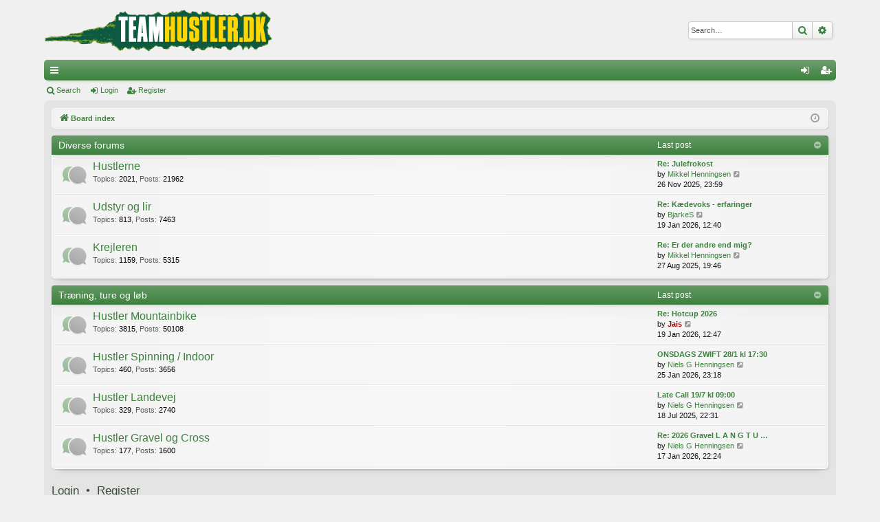

--- FILE ---
content_type: text/html; charset=UTF-8
request_url: https://www.teamhustler.dk/forum/index.php?sid=4564baca9bf357b7c742a65f0065d1c7
body_size: 5009
content:
<!DOCTYPE html>
<html dir="ltr" lang="en-gb">
<head>
<meta charset="utf-8" />
<meta http-equiv="X-UA-Compatible" content="IE=edge">
<meta name="viewport" content="width=device-width, initial-scale=1" />

<title>Team Hustler - Index page</title>






<!--
	phpBB style name: elegance
	Based on style:   prosilver
	Original author:  Arty ( https://www.artodia.com )
	Modified by: 	  MrGaby
-->


<link href="./assets/css/font-awesome.min.css?assets_version=7" rel="stylesheet">
<link href="./styles/elegance_green/theme/stylesheet.css?assets_version=7" rel="stylesheet">




<!--[if lte IE 9]>
	<link href="./styles/elegance_green/theme/tweaks.css?assets_version=7" rel="stylesheet">
<![endif]-->





</head>
<body id="phpbb" class="nojs notouch section-index ltr " data-online-text="Online">


	<a id="top" class="top-anchor" accesskey="t"></a>
	<div id="page-header" class="page-width">
		<div class="headerbar" role="banner">
					<div class="inner">

			<div id="site-description" class="site-description">
				<a id="logo" class="logo" href="./index.php?sid=6540ddd1a14b4ef10821a29091e5b7a7" title="Board index">
					<img src="./styles/elegance_green/theme/images/logo.png" data-src-hd="./styles/elegance_green/theme/images/logo_hd.png" alt="Team Hustler"/>
				</a>
				<p class="sitename">Team Hustler</p>
				<p>Mountainbike og Racer cykelklub - gratis!</p>
				<p class="skiplink"><a href="#start_here">Skip to content</a></p>
			</div>

															<div id="search-box" class="search-box search-header" role="search">
				<form action="./search.php?sid=6540ddd1a14b4ef10821a29091e5b7a7" method="get" id="search">
				<fieldset>
					<input name="keywords" id="keywords" type="search" maxlength="128" title="Search for keywords" class="inputbox search tiny" size="20" value="" placeholder="Search…" />
					<button class="button button-search" type="submit" title="Search">
						<i class="icon fa-search fa-fw" aria-hidden="true"></i><span class="sr-only">Search</span>
					</button>
					<a href="./search.php?sid=6540ddd1a14b4ef10821a29091e5b7a7" class="button button-search-end" title="Advanced search">
						<i class="icon fa-cog fa-fw" aria-hidden="true"></i><span class="sr-only">Advanced search</span>
					</a>
					<input type="hidden" name="sid" value="6540ddd1a14b4ef10821a29091e5b7a7" />

				</fieldset>
				</form>
			</div>
									
			</div>
					</div>


				


<div class="navbar tabbed not-static" role="navigation">
	<div class="inner page-width">
		<div class="nav-tabs" data-current-page="index">
			<ul class="leftside">
				<li id="quick-links" class="quick-links tab responsive-menu dropdown-container">
					<a href="#" class="nav-link dropdown-trigger">Quick links</a>
					<div class="dropdown">
						<div class="pointer"><div class="pointer-inner"></div></div>
						<ul class="dropdown-contents" role="menu">
								
			<li class="separator"></li>
													<li>
								<a href="./search.php?search_id=unanswered&amp;sid=6540ddd1a14b4ef10821a29091e5b7a7" role="menuitem">
									<i class="icon fa-file-o fa-fw icon-gray" aria-hidden="true"></i><span>Unanswered topics</span>
								</a>
							</li>
							<li>
								<a href="./search.php?search_id=active_topics&amp;sid=6540ddd1a14b4ef10821a29091e5b7a7" role="menuitem">
									<i class="icon fa-file-o fa-fw icon-blue" aria-hidden="true"></i><span>Active topics</span>
								</a>
							</li>
							<li class="separator"></li>
							<li>
								<a href="./search.php?sid=6540ddd1a14b4ef10821a29091e5b7a7" role="menuitem">
									<i class="icon fa-search fa-fw" aria-hidden="true"></i><span>Search</span>
								</a>
							</li>	
	
													</ul>
					</div>
				</li>
																<!-- CWA Start
				<li class="tab forums selected" data-responsive-class="small-icon icon-forums">
					<a class="nav-link" href="./index.php?sid=6540ddd1a14b4ef10821a29091e5b7a7">Forums</a>
				</li>
				CWA END -->
							</ul>
			<ul class="rightside" role="menu">
								<!-- CWA Start
				<li class="tab faq" data-select-match="faq" data-responsive-class="small-icon icon-faq">
					<a class="nav-link" href="/forum/app.php/help/faq?sid=6540ddd1a14b4ef10821a29091e5b7a7" rel="help" title="Frequently Asked Questions" role="menuitem">
						<i class="icon fa-question-circle fa-fw" aria-hidden="true"></i><span>FAQ</span>
					</a>
				</li>
				CWA End -->
																									<li class="tab login"  data-skip-responsive="true" data-select-match="login"><a class="nav-link" href="./ucp.php?mode=login&amp;redirect=index.php&amp;sid=6540ddd1a14b4ef10821a29091e5b7a7" title="Login" accesskey="x" role="menuitem">Login</a></li>
											<li class="tab register" data-skip-responsive="true" data-select-match="register"><a class="nav-link" href="./ucp.php?mode=register&amp;sid=6540ddd1a14b4ef10821a29091e5b7a7" role="menuitem">Register</a></li>
																	</ul>
		</div>
	</div>
</div>

<div class="navbar secondary">
	<ul role="menubar">
											<li class="small-icon icon-search"><a href="./search.php?sid=6540ddd1a14b4ef10821a29091e5b7a7">Search</a></li>
														<li class="small-icon icon-login"><a href="./ucp.php?mode=login&amp;redirect=index.php&amp;sid=6540ddd1a14b4ef10821a29091e5b7a7" title="Login">Login</a></li>
									<li class="small-icon icon-register"><a href="./ucp.php?mode=register&amp;sid=6540ddd1a14b4ef10821a29091e5b7a7">Register</a></li>
									
			</ul>
</div>

	</div>

<div id="wrap" class="page-width">

	
	<a id="start_here" class="top-anchor"></a>
	<div id="page-body" class="page-body" role="main">
		<div class="navbar">
	<ul id="nav-breadcrumbs" class="nav-breadcrumbs linklist navlinks" role="menubar">
				
		
		<li class="breadcrumbs" itemscope itemtype="https://schema.org/BreadcrumbList">

			
						<span class="crumb" itemtype="https://schema.org/ListItem" itemprop="itemListElement" itemscope><a itemprop="item" href="./index.php?sid=6540ddd1a14b4ef10821a29091e5b7a7" accesskey="h" data-navbar-reference="index"><i class="icon fa-home fa-fw"></i><span itemprop="name">Board index</span></a><meta itemprop="position" content="1" /></span>

			
			
		</li>

		
		
			<li class="rightside responsive-search">
				<a href="./search.php?sid=6540ddd1a14b4ef10821a29091e5b7a7" title="View the advanced search options" role="menuitem">
					<i class="icon fa-search fa-fw" aria-hidden="true"></i><span class="sr-only">Search</span>
				</a>
			</li>
				<li class="rightside dropdown-container icon-only">
			<a href="#" class="dropdown-trigger time" title="It is currently 27 Jan 2026, 11:53"><i class="fa fa-clock-o"></i></a>
			<div class="dropdown">
				<div class="pointer"><div class="pointer-inner"></div></div>
				<ul class="dropdown-contents">
					<li>It is currently 27 Jan 2026, 11:53</li>
					<li>All times are <span title="UTC+2">UTC+02:00</span></li>
				</ul>
			</div>
		</li>
	</ul>
</div>

		
		


	
				<div class="forabg category-16 elegant" data-hide-description="1">
			<div class="inner">
			<ul class="topiclist">
				<li class="header">
										<dl class="row-item">
						<dt><div class="list-inner"><a href="./viewforum.php?f=16&amp;sid=6540ddd1a14b4ef10821a29091e5b7a7" data-id="16">Diverse forums</a></div></dt>
												<dd class="lastpost"><span>Last post</span></dd>
					</dl>
									</li>
			</ul>
			<ul class="topiclist forums">
		
	
	
	
			
					<li class="row forum-4">
									<dl class="row-item forum_read elegant-row">
				<dt title="No unread posts">
										<div class="list-inner">
																		<a href="./viewforum.php?f=4&amp;sid=6540ddd1a14b4ef10821a29091e5b7a7" class="forumtitle" data-id="4">Hustlerne</a>
						<div class="forum-description">Vores hangout, snak om løst og fast, behøver ikke handle om cykling.</div>													<div class="forum-statistics">
					<span class="dfn">Topics</span>: <span class="value">2021</span><span class="comma">, </span>
					<span class="dfn">Posts</span>: <span class="value">21962</span>
				</div>
						
												
																										<div class="forum-lastpost" style="display: none;">
								<span><strong>Last post:</strong> <a href="./viewtopic.php?p=139736&amp;sid=6540ddd1a14b4ef10821a29091e5b7a7#p139736" title="Re: Julefrokost" class="lastsubject">Re: Julefrokost</a></span>
								<span>by <a href="./memberlist.php?mode=viewprofile&amp;u=900&amp;sid=6540ddd1a14b4ef10821a29091e5b7a7" class="username">Mikkel Henningsen</a>, 26 Nov 2025, 23:59</span>
							</div>
																		</div>
				</dt>
														<dd class="lastpost">
						<span>
							
															<dfn>Last post</dfn>
																										<a href="./viewtopic.php?p=139736&amp;sid=6540ddd1a14b4ef10821a29091e5b7a7#p139736" title="Re: Julefrokost" class="lastsubject">Re: Julefrokost</a> <br />
																	by <a href="./memberlist.php?mode=viewprofile&amp;u=900&amp;sid=6540ddd1a14b4ef10821a29091e5b7a7" class="username">Mikkel Henningsen</a>																	<a href="./viewtopic.php?p=139736&amp;sid=6540ddd1a14b4ef10821a29091e5b7a7#p139736" title="View the latest post">
										<i class="icon fa-external-link-square fa-fw icon-lightgray icon-md" aria-hidden="true"></i><span class="sr-only">View the latest post</span>
									</a>
																<br /><time datetime="2025-11-26T21:59:29+00:00">26 Nov 2025, 23:59</time>
													</span>
					</dd>
							</dl>
					</li>
			
	
	
			
					<li class="row forum-8">
									<dl class="row-item forum_read elegant-row">
				<dt title="No unread posts">
										<div class="list-inner">
																		<a href="./viewforum.php?f=8&amp;sid=6540ddd1a14b4ef10821a29091e5b7a7" class="forumtitle" data-id="8">Udstyr og lir</a>
						<div class="forum-description">Hvilket udstyr skal jeg købe og hvorfor!? - Whats hot and whats not.</div>													<div class="forum-statistics">
					<span class="dfn">Topics</span>: <span class="value">813</span><span class="comma">, </span>
					<span class="dfn">Posts</span>: <span class="value">7463</span>
				</div>
						
												
																										<div class="forum-lastpost" style="display: none;">
								<span><strong>Last post:</strong> <a href="./viewtopic.php?p=139880&amp;sid=6540ddd1a14b4ef10821a29091e5b7a7#p139880" title="Re: Kædevoks - erfaringer" class="lastsubject">Re: Kædevoks - erfaringer</a></span>
								<span>by <a href="./memberlist.php?mode=viewprofile&amp;u=7474&amp;sid=6540ddd1a14b4ef10821a29091e5b7a7" class="username">BjarkeS</a>, 19 Jan 2026, 12:40</span>
							</div>
																		</div>
				</dt>
														<dd class="lastpost">
						<span>
							
															<dfn>Last post</dfn>
																										<a href="./viewtopic.php?p=139880&amp;sid=6540ddd1a14b4ef10821a29091e5b7a7#p139880" title="Re: Kædevoks - erfaringer" class="lastsubject">Re: Kædevoks - erfaringer</a> <br />
																	by <a href="./memberlist.php?mode=viewprofile&amp;u=7474&amp;sid=6540ddd1a14b4ef10821a29091e5b7a7" class="username">BjarkeS</a>																	<a href="./viewtopic.php?p=139880&amp;sid=6540ddd1a14b4ef10821a29091e5b7a7#p139880" title="View the latest post">
										<i class="icon fa-external-link-square fa-fw icon-lightgray icon-md" aria-hidden="true"></i><span class="sr-only">View the latest post</span>
									</a>
																<br /><time datetime="2026-01-19T10:40:17+00:00">19 Jan 2026, 12:40</time>
													</span>
					</dd>
							</dl>
					</li>
			
	
	
			
					<li class="row forum-3">
									<dl class="row-item forum_read elegant-row">
				<dt title="No unread posts">
										<div class="list-inner">
																		<a href="./viewforum.php?f=3&amp;sid=6540ddd1a14b4ef10821a29091e5b7a7" class="forumtitle" data-id="3">Krejleren</a>
						<div class="forum-description">Sælg dit gamle udstyr, eller køb noget brugt.</div>													<div class="forum-statistics">
					<span class="dfn">Topics</span>: <span class="value">1159</span><span class="comma">, </span>
					<span class="dfn">Posts</span>: <span class="value">5315</span>
				</div>
						
												
																										<div class="forum-lastpost" style="display: none;">
								<span><strong>Last post:</strong> <a href="./viewtopic.php?p=139608&amp;sid=6540ddd1a14b4ef10821a29091e5b7a7#p139608" title="Re: Er der andre end mig?" class="lastsubject">Re: Er der andre end mig?</a></span>
								<span>by <a href="./memberlist.php?mode=viewprofile&amp;u=900&amp;sid=6540ddd1a14b4ef10821a29091e5b7a7" class="username">Mikkel Henningsen</a>, 27 Aug 2025, 19:46</span>
							</div>
																		</div>
				</dt>
														<dd class="lastpost">
						<span>
							
															<dfn>Last post</dfn>
																										<a href="./viewtopic.php?p=139608&amp;sid=6540ddd1a14b4ef10821a29091e5b7a7#p139608" title="Re: Er der andre end mig?" class="lastsubject">Re: Er der andre end mig?</a> <br />
																	by <a href="./memberlist.php?mode=viewprofile&amp;u=900&amp;sid=6540ddd1a14b4ef10821a29091e5b7a7" class="username">Mikkel Henningsen</a>																	<a href="./viewtopic.php?p=139608&amp;sid=6540ddd1a14b4ef10821a29091e5b7a7#p139608" title="View the latest post">
										<i class="icon fa-external-link-square fa-fw icon-lightgray icon-md" aria-hidden="true"></i><span class="sr-only">View the latest post</span>
									</a>
																<br /><time datetime="2025-08-27T17:46:24+00:00">27 Aug 2025, 19:46</time>
													</span>
					</dd>
							</dl>
					</li>
			
	
				</ul>

			</div>
		</div>
	
				<div class="forabg category-17 elegant" data-hide-description="1">
			<div class="inner">
			<ul class="topiclist">
				<li class="header">
										<dl class="row-item">
						<dt><div class="list-inner"><a href="./viewforum.php?f=17&amp;sid=6540ddd1a14b4ef10821a29091e5b7a7" data-id="17">Træning, ture og løb</a></div></dt>
												<dd class="lastpost"><span>Last post</span></dd>
					</dl>
									</li>
			</ul>
			<ul class="topiclist forums">
		
	
	
	
			
					<li class="row forum-2">
									<dl class="row-item forum_read elegant-row">
				<dt title="No unread posts">
										<div class="list-inner">
																		<a href="./viewforum.php?f=2&amp;sid=6540ddd1a14b4ef10821a29091e5b7a7" class="forumtitle" data-id="2">Hustler Mountainbike</a>
						<div class="forum-description">Forum udelukkende omhandlende ture på <strong class="text-strong">mountainbike</strong>. Husk at skrive: tid/sted/dato i overskriften.</div>													<div class="forum-statistics">
					<span class="dfn">Topics</span>: <span class="value">3815</span><span class="comma">, </span>
					<span class="dfn">Posts</span>: <span class="value">50108</span>
				</div>
						
												
																										<div class="forum-lastpost" style="display: none;">
								<span><strong>Last post:</strong> <a href="./viewtopic.php?p=139881&amp;sid=6540ddd1a14b4ef10821a29091e5b7a7#p139881" title="Re: Hotcup 2026" class="lastsubject">Re: Hotcup 2026</a></span>
								<span>by <a href="./memberlist.php?mode=viewprofile&amp;u=144&amp;sid=6540ddd1a14b4ef10821a29091e5b7a7" style="color: #AA0000;" class="username-coloured">Jais</a>, 19 Jan 2026, 12:47</span>
							</div>
																		</div>
				</dt>
														<dd class="lastpost">
						<span>
							
															<dfn>Last post</dfn>
																										<a href="./viewtopic.php?p=139881&amp;sid=6540ddd1a14b4ef10821a29091e5b7a7#p139881" title="Re: Hotcup 2026" class="lastsubject">Re: Hotcup 2026</a> <br />
																	by <a href="./memberlist.php?mode=viewprofile&amp;u=144&amp;sid=6540ddd1a14b4ef10821a29091e5b7a7" style="color: #AA0000;" class="username-coloured">Jais</a>																	<a href="./viewtopic.php?p=139881&amp;sid=6540ddd1a14b4ef10821a29091e5b7a7#p139881" title="View the latest post">
										<i class="icon fa-external-link-square fa-fw icon-lightgray icon-md" aria-hidden="true"></i><span class="sr-only">View the latest post</span>
									</a>
																<br /><time datetime="2026-01-19T10:47:19+00:00">19 Jan 2026, 12:47</time>
													</span>
					</dd>
							</dl>
					</li>
			
	
	
			
					<li class="row forum-9">
									<dl class="row-item forum_read elegant-row">
				<dt title="No unread posts">
										<div class="list-inner">
																		<a href="./viewforum.php?f=9&amp;sid=6540ddd1a14b4ef10821a29091e5b7a7" class="forumtitle" data-id="9">Hustler Spinning / Indoor</a>
						<div class="forum-description">Forum udelukkende omhandlende hustlernes  <strong class="text-strong">Spinning / Indoor eks. Zwift</strong>. Husk at skrive: tid/sted/dato i overskriften.</div>													<div class="forum-statistics">
					<span class="dfn">Topics</span>: <span class="value">460</span><span class="comma">, </span>
					<span class="dfn">Posts</span>: <span class="value">3656</span>
				</div>
						
												
																										<div class="forum-lastpost" style="display: none;">
								<span><strong>Last post:</strong> <a href="./viewtopic.php?p=139890&amp;sid=6540ddd1a14b4ef10821a29091e5b7a7#p139890" title="ONSDAGS ZWIFT 28/1 kl 17:30" class="lastsubject">ONSDAGS ZWIFT 28/1 kl 17:30</a></span>
								<span>by <a href="./memberlist.php?mode=viewprofile&amp;u=75&amp;sid=6540ddd1a14b4ef10821a29091e5b7a7" class="username">Niels G Henningsen</a>, 25 Jan 2026, 23:18</span>
							</div>
																		</div>
				</dt>
														<dd class="lastpost">
						<span>
							
															<dfn>Last post</dfn>
																										<a href="./viewtopic.php?p=139890&amp;sid=6540ddd1a14b4ef10821a29091e5b7a7#p139890" title="ONSDAGS ZWIFT 28/1 kl 17:30" class="lastsubject">ONSDAGS ZWIFT 28/1 kl 17:30</a> <br />
																	by <a href="./memberlist.php?mode=viewprofile&amp;u=75&amp;sid=6540ddd1a14b4ef10821a29091e5b7a7" class="username">Niels G Henningsen</a>																	<a href="./viewtopic.php?p=139890&amp;sid=6540ddd1a14b4ef10821a29091e5b7a7#p139890" title="View the latest post">
										<i class="icon fa-external-link-square fa-fw icon-lightgray icon-md" aria-hidden="true"></i><span class="sr-only">View the latest post</span>
									</a>
																<br /><time datetime="2026-01-25T21:18:05+00:00">25 Jan 2026, 23:18</time>
													</span>
					</dd>
							</dl>
					</li>
			
	
	
			
					<li class="row forum-10">
									<dl class="row-item forum_read elegant-row">
				<dt title="No unread posts">
										<div class="list-inner">
																		<a href="./viewforum.php?f=10&amp;sid=6540ddd1a14b4ef10821a29091e5b7a7" class="forumtitle" data-id="10">Hustler Landevej</a>
						<div class="forum-description">Forum udelukkende omhandlende ture på <strong class="text-strong">landevejen</strong>. Husk at skrive: tid/sted/dato i overskriften.</div>													<div class="forum-statistics">
					<span class="dfn">Topics</span>: <span class="value">329</span><span class="comma">, </span>
					<span class="dfn">Posts</span>: <span class="value">2740</span>
				</div>
						
												
																										<div class="forum-lastpost" style="display: none;">
								<span><strong>Last post:</strong> <a href="./viewtopic.php?p=139537&amp;sid=6540ddd1a14b4ef10821a29091e5b7a7#p139537" title="Late Call 19/7 kl 09:00" class="lastsubject">Late Call 19/7 kl 09:00</a></span>
								<span>by <a href="./memberlist.php?mode=viewprofile&amp;u=75&amp;sid=6540ddd1a14b4ef10821a29091e5b7a7" class="username">Niels G Henningsen</a>, 18 Jul 2025, 22:31</span>
							</div>
																		</div>
				</dt>
														<dd class="lastpost">
						<span>
							
															<dfn>Last post</dfn>
																										<a href="./viewtopic.php?p=139537&amp;sid=6540ddd1a14b4ef10821a29091e5b7a7#p139537" title="Late Call 19/7 kl 09:00" class="lastsubject">Late Call 19/7 kl 09:00</a> <br />
																	by <a href="./memberlist.php?mode=viewprofile&amp;u=75&amp;sid=6540ddd1a14b4ef10821a29091e5b7a7" class="username">Niels G Henningsen</a>																	<a href="./viewtopic.php?p=139537&amp;sid=6540ddd1a14b4ef10821a29091e5b7a7#p139537" title="View the latest post">
										<i class="icon fa-external-link-square fa-fw icon-lightgray icon-md" aria-hidden="true"></i><span class="sr-only">View the latest post</span>
									</a>
																<br /><time datetime="2025-07-18T20:31:43+00:00">18 Jul 2025, 22:31</time>
													</span>
					</dd>
							</dl>
					</li>
			
	
	
			
					<li class="row forum-21">
									<dl class="row-item forum_read elegant-row">
				<dt title="No unread posts">
										<div class="list-inner">
																		<a href="./viewforum.php?f=21&amp;sid=6540ddd1a14b4ef10821a29091e5b7a7" class="forumtitle" data-id="21">Hustler Gravel og Cross</a>
						<div class="forum-description">Forum udelukkende omhandlende ture på cykelcross. Husk at skrive: tid/sted/dato i overskriften.</div>													<div class="forum-statistics">
					<span class="dfn">Topics</span>: <span class="value">177</span><span class="comma">, </span>
					<span class="dfn">Posts</span>: <span class="value">1600</span>
				</div>
						
												
																										<div class="forum-lastpost" style="display: none;">
								<span><strong>Last post:</strong> <a href="./viewtopic.php?p=139870&amp;sid=6540ddd1a14b4ef10821a29091e5b7a7#p139870" title="Re: 2026 Gravel  L A N G T U R E N  aka  De 4 Færger" class="lastsubject">Re: 2026 Gravel  L A N G T U …</a></span>
								<span>by <a href="./memberlist.php?mode=viewprofile&amp;u=75&amp;sid=6540ddd1a14b4ef10821a29091e5b7a7" class="username">Niels G Henningsen</a>, 17 Jan 2026, 22:24</span>
							</div>
																		</div>
				</dt>
														<dd class="lastpost">
						<span>
							
															<dfn>Last post</dfn>
																										<a href="./viewtopic.php?p=139870&amp;sid=6540ddd1a14b4ef10821a29091e5b7a7#p139870" title="Re: 2026 Gravel  L A N G T U R E N  aka  De 4 Færger" class="lastsubject">Re: 2026 Gravel  L A N G T U …</a> <br />
																	by <a href="./memberlist.php?mode=viewprofile&amp;u=75&amp;sid=6540ddd1a14b4ef10821a29091e5b7a7" class="username">Niels G Henningsen</a>																	<a href="./viewtopic.php?p=139870&amp;sid=6540ddd1a14b4ef10821a29091e5b7a7#p139870" title="View the latest post">
										<i class="icon fa-external-link-square fa-fw icon-lightgray icon-md" aria-hidden="true"></i><span class="sr-only">View the latest post</span>
									</a>
																<br /><time datetime="2026-01-17T20:24:29+00:00">17 Jan 2026, 22:24</time>
													</span>
					</dd>
							</dl>
					</li>
			
				</ul>

			</div>
		</div>
		


	<form method="post" action="./ucp.php?mode=login&amp;sid=6540ddd1a14b4ef10821a29091e5b7a7" class="headerspace">
	<h3><a href="./ucp.php?mode=login&amp;redirect=index.php&amp;sid=6540ddd1a14b4ef10821a29091e5b7a7">Login</a>&nbsp; &bull; &nbsp;<a href="./ucp.php?mode=register&amp;sid=6540ddd1a14b4ef10821a29091e5b7a7">Register</a></h3>
		<fieldset class="quick-login">
			<label for="username"><span>Username:</span> <input type="text" tabindex="1" name="username" id="username" size="10" class="inputbox" title="Username" /></label>
			<label for="password"><span>Password:</span> <input type="password" tabindex="2" name="password" id="password" size="10" class="inputbox" title="Password" autocomplete="off" /></label>
							<a href="/forum/app.php/user/forgot_password?sid=6540ddd1a14b4ef10821a29091e5b7a7">I forgot my password</a>
										<span class="responsive-hide">|</span> <label for="autologin">Remember me <input type="checkbox" tabindex="4" name="autologin" id="autologin" /></label>
						<input type="submit" tabindex="5" name="login" value="Login" class="button2" />
			<input type="hidden" name="redirect" value="./index.php?sid=6540ddd1a14b4ef10821a29091e5b7a7" />
<input type="hidden" name="creation_time" value="1769507627" />
<input type="hidden" name="form_token" value="d2f130b1d7b05b1527426386bc79c11d268aa89d" />


			

		</fieldset>
	</form>


	<div class="stat-block online-list">
		<h3>Who is online</h3>		<p>
						In total there are <strong>24</strong> users online :: 0 registered, 0 hidden and 24 guests (based on users active over the past 5 minutes)<br />Most users ever online was <strong>3782</strong> on 30 Aug 2025, 09:09<br /> 
								</p>
	</div>



	<div class="stat-block statistics">
		<h3>Statistics</h3>
		<p>
						Total posts <strong>137783</strong> &bull; Total topics <strong>11937</strong> &bull; Total members <strong>530</strong> &bull; Our newest member <strong><a href="./memberlist.php?mode=viewprofile&amp;u=37899&amp;sid=6540ddd1a14b4ef10821a29091e5b7a7" class="username">AnitaBuchNielsen</a></strong>
					</p>
	</div>


			</div>


	<div class="navbar" role="navigation">
	<div class="inner">

	<ul id="nav-footer" class="nav-footer linklist" role="menubar">
		<li class="breadcrumbs">
									<!-- CWA Start
			<span class="crumb"><a href="./index.php?sid=6540ddd1a14b4ef10821a29091e5b7a7" data-navbar-reference="index">
		CWA End --><!-- CWA Start <i class="icon fa-home fa-fw" aria-hidden="true"></i><!-- CWA Start <span>Board index</span> CWA End --></a></span>					</li>
		
				<li class="rightside">All times are <span title="UTC+2">UTC+02:00</span></li>
						<!-- CWA Start
			<li class="rightside">
				<a href="./ucp.php?mode=delete_cookies&amp;sid=6540ddd1a14b4ef10821a29091e5b7a7" data-ajax="true" data-refresh="true" role="menuitem">
					<i class="icon fa-trash fa-fw" aria-hidden="true"></i><span>Delete cookies</span>
				</a>
			</li>
		CWA End -->
														</ul>

	</div>
</div>
</div>

<div id="page-footer" class="page-width" role="contentinfo">
	
	<div class="copyright">
				<p class="footer-row">
			<span class="footer-copyright">Powered by <a href="https://www.phpbb.com/">phpBB</a>&reg; Forum Software &copy; phpBB Limited</span>
		</p>
		<p class="footer-row">
			<span class="footer-copyright">Style by <a href="https://www.artodia.com/">Arty</a> - phpBB 3.3 by MrGaby</span>
		</p>
						<p class="footer-row" role="menu">
			<a class="footer-link" href="./ucp.php?mode=privacy&amp;sid=6540ddd1a14b4ef10821a29091e5b7a7" title="Privacy" role="menuitem">
				<span class="footer-link-text">Privacy</span>
			</a>
			|
			<a class="footer-link" href="./ucp.php?mode=terms&amp;sid=6540ddd1a14b4ef10821a29091e5b7a7" title="Terms" role="menuitem">
				<span class="footer-link-text">Terms</span>
			</a>
		</p>
					</div>

	<div id="darkenwrapper" class="darkenwrapper" data-ajax-error-title="AJAX error" data-ajax-error-text="Something went wrong when processing your request." data-ajax-error-text-abort="User aborted request." data-ajax-error-text-timeout="Your request timed out; please try again." data-ajax-error-text-parsererror="Something went wrong with the request and the server returned an invalid reply.">
		<div id="darken" class="darken">&nbsp;</div>
	</div>

	<div id="phpbb_alert" class="phpbb_alert" data-l-err="Error" data-l-timeout-processing-req="Request timed out.">
		<a href="#" class="alert_close">
		</a>
		<h3 class="alert_title">&nbsp;</h3><p class="alert_text"></p>
	</div>
	<div id="phpbb_confirm" class="phpbb_alert">
		<a href="#" class="alert_close">
		</a>
		<div class="alert_text"></div>
	</div>
</div>


<div>
	<a id="bottom" class="top-anchor" accesskey="z"></a>
	</div>

<script src="./assets/javascript/jquery-3.6.0.min.js?assets_version=7"></script>
<script src="./assets/javascript/core.js?assets_version=7"></script>



<script src="./styles/elegance/template/forum_fn.js?assets_version=7"></script>
<script src="./styles/elegance/template/ajax.js?assets_version=7"></script>



</body>
</html>
